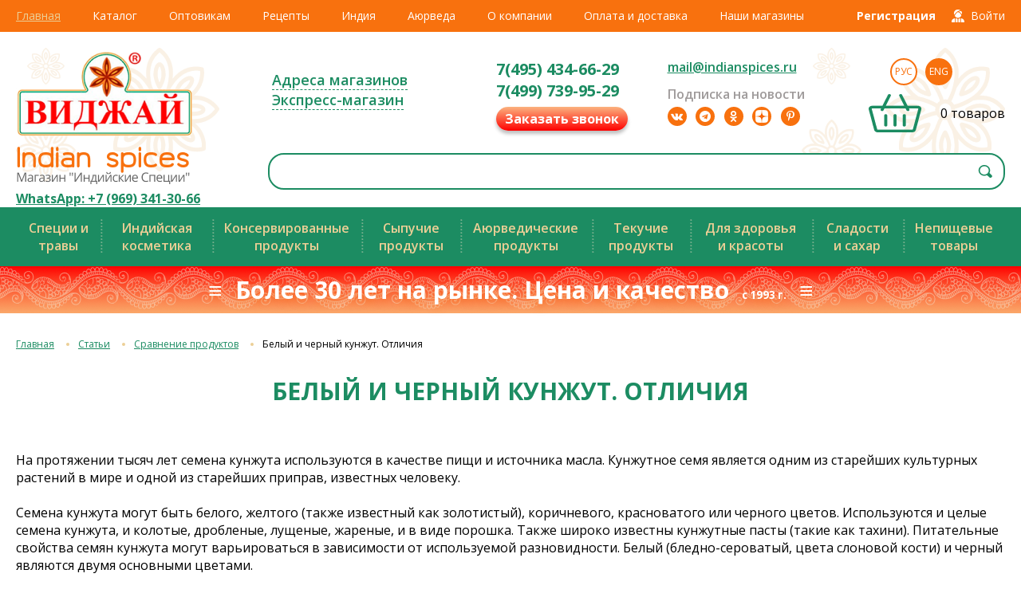

--- FILE ---
content_type: text/html; charset=utf-8
request_url: https://indianspices.ru/main/stati/item/5540-belyj-i-chernyj-kunzhut.html
body_size: 57266
content:
<!DOCTYPE html>
<html xmlns="http://www.w3.org/1999/xhtml" xml:lang="ru-ru" lang="ru-ru" >
<head>
<meta http-equiv="Content-Type" content="text/html; charset=utf-8" />
<meta name="viewport" content="width=device-width, height=device-height, initial-scale=1.0, user-scalable=no, maximum-scale=1.0">
<meta name="SKYPE_TOOLBAR" content="SKYPE_TOOLBAR_PARSER_COMPATIBLE" />
<meta name = "format-detection" content = "telephone=no" />
  <base href="https://indianspices.ru/main/stati/item/5540-belyj-i-chernyj-kunzhut.html" />
  <meta http-equiv="content-type" content="text/html; charset=utf-8" />
  <meta name="keywords" content="черный кунжут, белый кунжут" />
  <meta name="rights" content="IndianSpicesRu" />
  <meta name="title" content="Белый и черный кунжут. Отличия" />
  <meta name="author" content="turcoffee" />
  <meta property="og:url" content="https://indianspices.ru/main/stati/item/5540-belyj-i-chernyj-kunzhut.html" />
  <meta property="og:title" content="Белый и черный кунжут. Отличия - ИНДИЙСКИЕ СПЕЦИИ, магазин &quot;Виджай&quot; - специи, натуральная косметика, Чаванпраш, рис басмати. Доставка специй" />
  <meta property="og:type" content="article" />
  <meta property="og:description" content="Сравнение черного и белого кунжута" />
  <meta name="description" content="Сравнение черного и белого кунжута" />
  <meta name="generator" content="Joomla! - Open Source Content Management" />
  <title>Белый и черный кунжут. Отличия - ИНДИЙСКИЕ СПЕЦИИ, магазин &quot;Виджай&quot; - специи, натуральная косметика, Чаванпраш, рис басмати. Доставка специй</title>
  <link href="/templates/india20/favicon.ico" rel="shortcut icon" type="image/vnd.microsoft.icon" />
  <link rel="stylesheet" href="/templates/india20/css/font-awesome.min.css" type="text/css" />
  <link rel="stylesheet" href="/templates/india20/css/template20.css" type="text/css" />
  <link rel="stylesheet" href="/templates/india20/css/mobile.css" type="text/css" />
  <link rel="stylesheet" href="/media/highslide/highslide.css" type="text/css" />
  <link rel="stylesheet" href="/templates/india20/css/lg/lightgallery.css" type="text/css" />
  <link rel="stylesheet" href="/templates/india20/css/lg/custom-lightgallery.css" type="text/css" />
  <link rel="stylesheet" href="/media/mod_languages/css/template.css" type="text/css" />
  <script src="//ajax.googleapis.com/ajax/libs/jquery/1.8/jquery.min.js" type="text/javascript"></script>
  <script src="/components/com_k2/js/k2.js?v2.6.7&amp;sitepath=/" type="text/javascript"></script>
  <script src="/templates/india20/js/jquery-1.8.3.min.js" type="text/javascript"></script>
  <script src="/media/highslide/highslide-full.js" type="text/javascript"></script>
  <script src="/media/highslide/highslide-full2.js" type="text/javascript"></script>
  <script src="/media/highslide/highslide-full3.js" type="text/javascript"></script>
  <script src="/templates/india20/js/jquery.form.js" type="text/javascript"></script>
  <script src="/templates/india20/js/jquery.maskedinput.min.js" type="text/javascript"></script>
  <script src="/templates/india20/js/addtocopy.js" type="text/javascript"></script>
  <script src="/templates/india20/js/slick.min.js" type="text/javascript"></script>
  <script src="/templates/india20/js/jquery.easing.1.3.js" type="text/javascript"></script>
  <script src="/templates/india20/js/sly.min.js" type="text/javascript"></script>
  <script src="/templates/india20/js/lg/lightgallery.js" type="text/javascript"></script>
  <script src="/templates/india20/js/lg/lg-thumbnail.js" type="text/javascript"></script>
  <script src="/templates/india20/js/func.js" type="text/javascript"></script>
  <script type="text/javascript">


    <!--//

		hs1.graphicsDir = '/media/highslide/graphics/';
		hs1.align = 'center';
		hs1.transitions = ['expand', 'crossfade'];
		hs1.outlineType = 'rounded-white';
		hs1.fadeInOut = true;
		hs1.dimmingOpacity = 0.8;
		hs1.captionEval = 'this.a.title';

		hs1.addSlideshow({
			interval: 5000,
			repeat: false,
			useControls: true,
			fixedControls: 'fit',
			overlayOptions: {
				opacity: 0.75,
				position: 'bottom center',
				hideOnMouseOut: true
			}
		});

		hs1.Expander.prototype.onImageClick = function (sender) {
		   return hs1.next();
		}

		hs2.graphicsDir = '/media/highslide/graphics2/';
		hs2.align = 'center';
		hs2.transitions = ['expand', 'crossfade'];
		hs2.outlineType = 'rounded-white';
		hs2.fadeInOut = true;
		hs2.dimmingOpacity = 0.8;

		hs2.registerOverlay({
			html: '<div class="close_btn" onclick="return hs2.close(this)" title="Закрыть"></div>',
			position: 'top right',
			useOnHtml: true,
			fade: 2
		});

		hs1.Expander.prototype.onImageClick = function (sender) {
		   return hs1.next();
		}

		hs3.graphicsDir = '/media/highslide/graphics2/';
		hs3.align = 'center';
		hs3.transitions = ['expand', 'crossfade'];
		hs3.outlineType = 'rounded-white';
		hs3.fadeInOut = true;
		hs3.dimmingOpacity = 0.8;

		hs3.registerOverlay({
			html: '<div class="close_btn" onclick="return hs3.close(this)" title="Закрыть"></div>',
			position: 'top right',
			useOnHtml: true,
			fade: 2
		});

	//-->
	
  </script>

    <link rel="preconnect" href="https://fonts.googleapis.com">
    <link rel="preconnect" href="https://fonts.gstatic.com" crossorigin>
    <link href="https://fonts.googleapis.com/css2?family=Open+Sans:ital,wght@0,300;0,400;0,600;0,700;1,400&family=PT+Sans&display=swap" rel="stylesheet">
    <script async defer src="//assets.pinterest.com/js/pinit.js"></script>

    <!--
        -->
<meta name="yandex-verification" content="7c3eb6cc1d9d354a" />

<script type="text/javascript">!function(){var t=document.createElement("script");t.type="text/javascript",t.async=!0,t.src="https://vk.com/js/api/openapi.js?160",t.onload=function(){VK.Retargeting.Init("VK-RTRG-310857-9unzh"),VK.Retargeting.Hit()},document.head.appendChild(t)}();</script><noscript><img src="https://vk.com/rtrg?p=VK-RTRG-310857-9unzh" style="position:fixed; left:-999px;" alt=""/></noscript>

</head>
<body>

    <div class="popup_overlay"></div>

    <div class="toppanel">
        <div class="centerBlock">
            <div class="main_menu">
<ul class="menu">

	<li class="item-115 active deeper parent"><a href="/" >Главная</a><ul >
	<li class="item-116"><a href="/main/novosti.html" >Новости</a></li>
	<li class="item-117"><a href="/main/poisk-po-vsemu-sajtu.html" >Поиск по всему сайту</a></li>
	<li class="item-118"><a href="/main/spisok-proizvoditelej.html" >Список производителей</a></li>
	<li class="item-119"><a href="/main/nashi-retsepty.html" >Наши рецепты</a></li>
	<li class="item-160"><a href="/main/entsiklopediya-spetsij.html" >О пользе продуктов</a></li>
	<li class="item-434 current active"><a href="/main/stati.html" >Статьи</a></li>
	<li class="item-718"><a href="/main/sravnenie-spetsij.html" >Сравнение продуктов</a></li></ul></li>
	<li class="item-120 deeper parent"><a href="/katalog.html" >Каталог</a><ul >
	<li class="item-437"><a href="/katalog.html" >Каталог товаров</a></li>
	<li class="item-180"><a class="catalog_new" href="/magazin/novinki-kataloga.html" >Новинки каталога</a></li>
	<li class="item-749"><a class="catalog_exclusive" href="/magazin/exclusive.html" >Эксклюзивные товары</a></li>
	<li class="item-773"><a class="catalog_discount" href="/magazin/discount.html" >Акционные товары</a></li>
	<li class="item-164"><a class="shop_express" href="/magazin/ekspress-magazin.html" >Экспресс-магазин</a></li>
	<li class="item-784"><a class="catalog_lowprice" href="/magazin/lowprice.html" >Товары до 100 руб.</a></li>
	<li class="item-174 deeper parent"><span class="separator">Национальные кухни</span>
<ul class="kitchen">
	<li class="item-175"><a class="kitchen_ind" href="/tovary-indijskoj-kukhni.html" >Товары индийской кухни</a></li>
	<li class="item-176"><a class="kitchen_chi" href="/tovary-kitajskoj-kukhni.html" >Товары китайской кухни</a></li>
	<li class="item-177"><a class="kitchen_jap" href="/tovary-yaponskoj-kukhni.html" >Товары японской кухни</a></li>
	<li class="item-178"><a class="kitchen_tai" href="/tovary-tajskoj-kukhni.html" >Товары тайской кухни</a></li>
	<li class="item-179"><a class="kitchen_mex" href="/tovary-meksikanskoj-kukhni.html" >Товары мексиканской кухни</a></li></ul></li></ul></li>
	<li class="item-754"><a href="/opt.html" >Оптовикам</a></li>
	<li class="item-474 deeper parent"><a href="http://indianspices.ru/main/nashi-retsepty.html" >Рецепты</a><ul >
	<li class="item-477"><a href="/retsepty/bobovye.html" >Бобовые</a></li>
	<li class="item-478"><a href="/retsepty/dosaj.html" >Доса</a></li>
	<li class="item-479"><a href="/retsepty/indijskie-zakuski.html" >Индийские закуски</a></li>
	<li class="item-480"><a href="/retsepty/karri.html" >Карри</a></li>
	<li class="item-506"><a href="/retsepty/kachambery.html" >Качамберы и салаты</a></li>
	<li class="item-481"><a href="/retsepty/korejskie-salaty.html" >Корейские салаты</a></li>
	<li class="item-482"><a href="/retsepty/maslo-syr-tvorog.html" >Масло, сыр, творог</a></li>
	<li class="item-483"><a href="/retsepty/napitki.html" >Напитки</a></li>
	<li class="item-484"><a href="/retsepty/ovoshchnye-blyuda.html" >Овощные блюда</a></li>
	<li class="item-485"><a href="/retsepty/rajty.html" >Райты</a></li>
	<li class="item-486"><a href="/retsepty/ris.html" >Рис</a></li>
	<li class="item-487"><a href="/retsepty/sladosti.html" >Сладости</a></li>
	<li class="item-488"><a href="/retsepty/sousy-i-pripravy.html" >Соусы и приправы</a></li>
	<li class="item-489"><a href="/retsepty/supy.html" >Супы</a></li>
	<li class="item-490"><a href="/retsepty/sushi.html" >Суши</a></li>
	<li class="item-491"><a href="/retsepty/khleb-i-vypechka.html" >Хлеб и выпечка</a></li>
	<li class="item-492"><a href="/retsepty/chatni.html" >Чатни</a></li>
	<li class="item-771"><a href="/retsepty/myasnye-blyuda.html" >Мясные блюда</a></li></ul></li>
	<li class="item-124 deeper parent"><a href="/indiya.html" >Индия</a><ul >
	<li class="item-403"><a href="/indiya/simvoly-indii.html" >Символы Индии</a></li>
	<li class="item-402"><a href="/indiya/fotogalereya.html" >Фото из Индии</a></li>
	<li class="item-400"><a href="/indiya/2015-02-28-12-12-42.html" >Ведическая астрология</a></li>
	<li class="item-401"><a href="/indiya/muzyka-indii.html" >Об индийской музыке</a></li>
	<li class="item-449"><a href="/indiya/indijskaya-muzyka.html" >Индийская музыка</a></li>
	<li class="item-466"><a href="/indiya/indijskaya-kukhnya.html" >Индийская кухня</a></li>
	<li class="item-493"><a href="/indiya/indijskie-khramy.html" >Индийские храмы</a></li>
	<li class="item-734"><a href="/indiya/indijskie-prazdniki.html" >Индийские праздники</a></li>
	<li class="item-737"><a href="/indiya/yazyki-indii.html" >Языки Индии</a></li></ul></li>
	<li class="item-125 deeper parent"><a href="/ayurveda.html" >Аюрведа</a><ul >
	<li class="item-358"><a href="/ayurveda.html" >Раздел Аюрведы</a></li>
	<li class="item-362"><a href="/ayurveda/rekomendatsii.html" >Рекомендации</a></li>
	<li class="item-360"><a href="/ayurveda/istselenie.html" >Исцеление от болезней</a></li>
	<li class="item-361"><a href="/ayurveda/poleznye-spetsii.html" >Справочник растений</a></li>
	<li class="item-454"><a href="/ayurveda/poleznye-retsepty.html" >Полезные рецепты</a></li>
	<li class="item-782"><a href="/ayurveda/video.html" >Видео</a></li></ul></li>
	<li class="item-122 deeper parent"><a href="/o-kompanii-indianspices.html" >О компании</a><ul >
	<li class="item-163"><a href="/o-kompanii-indianspices/video.html" >Видео</a></li>
	<li class="item-162"><a href="/o-kompanii-indianspices/fotogalereya.html" >Фотогалерея</a></li>
	<li class="item-161"><a href="/o-kompanii-indianspices/nashi-dostizheniya.html" >Наши достижения</a></li>
	<li class="item-182"><a href="/o-kompanii-indianspices/nash-dizajn.html" >Наш дизайн</a></li>
	<li class="item-471"><a href="/o-kompanii-indianspices/postavshchikam.html" >Поставщикам</a></li></ul></li>
	<li class="item-121 deeper parent"><a href="/oplata-i-dostavka.html" >Оплата и доставка	</a><ul >
	<li class="item-300"><a href="/oplata-i-dostavka.html#ship_courier" >Курьером по Москве</a></li>
	<li class="item-750"><a href="/oplata-i-dostavka.html#ship_sdek" >СДЭК и Яндекс.Доставка</a></li>
	<li class="item-301"><a href="/oplata-i-dostavka.html#ship_transport" >Транспортной компанией</a></li>
	<li class="item-452"><a href="/oplata-i-dostavka.html#post" >Почтой России</a></li>
	<li class="item-756"><a href="/oplata-i-dostavka.html#req" >Реквизиты</a></li>
	<li class="item-302"><a href="/oplata-i-dostavka.html#ship_discount" >Скидки</a></li></ul></li>
	<li class="item-123 deeper parent"><a href="/kontakty.html" >Наши магазины</a><ul >
	<li class="item-209"><a href="/kontakty.html" >Розничные магазины</a></li>
	<li class="item-499"><a href="/kontakty/aktsii-i-novosti-magazinov.html" >Акции магазинов</a></li>
	<li class="item-443"><a class="blank" href="https://vk.com/indianspices_ru" >ВКонтакте</a></li>
	<li class="item-445"><a class="blank" href="https://ok.ru/indianspices" >Одноклассники</a></li>
	<li class="item-505"><a class="blank" href="https://t.me/indianspicesru" >Telegram</a></li>
	<li class="item-780"><a class="blank" href="https://rutube.ru/channel/30220434" >RuTube</a></li>
	<li class="item-472"><a class="blank" href="https://ru.pinterest.com/IndianSpicesRu/" target="_blank" >Pinterest</a></li>
	<li class="item-738"><a class="blank" href="https://www.youtube.com/user/rusindianspices" >YouTube</a></li>
	<li class="item-740 lastitem"><a href="/kontakty/vashi-otzyvy.html" >Ваши отзывы</a></li></ul></li></ul>
</div>
            <div class="logreg"><div class="mod_login">
            <a class="reg_btn" href="#register"><span>Регистрация</span></a>
        <a class="top_login_btn" href="#login"><span>Войти</span></a>
    </div>

<div class="login_popup" id="register">
    <div class="close_popup"></div>
    <div class="popup_header">
        <strong>Регистрация</strong>
                    <a href="#login" class="popup_reg_btn" title="Авторизация">Авторизация</a>
            </div>
    <div class="popup_form form">
        <form id="register_form" name="formregister" method="post" action="">
            <div class="popup_form_field">
                <label>Ваше имя<span class="asterisk">*</span></label>
                <input class="required" type="text" name="name" value="">
            </div>
            <div class="popup_form_field">
                <label>Ваш email (логин)<span class="asterisk">*</span></label>
                <input class="required" type="text" name="reg_email" value="">
            </div>
            <div class="popup_form_field">
                <label>Телефон<span class="asterisk">*</span></label>
                <input type="text" name="pphone" value="" class="required phone_number">
            </div>
            <div class="popup_form_field">
                <label>Новый пароль<span class="asterisk">*</span></label>
                <input class="required" type="password" name="newpass" value="">
            </div>
            <div class="popup_form_field">
                <label>Новый пароль ещё раз<span class="asterisk">*</span></label>
                <input class="required" type="password" name="newpass2" value="">
            </div>
            <div class="popup_form_btn">

                <a id="newuser_btn" href="https://indianspices.ru/" class="btn_login">Зарегистрироваться</a>
            </div>
        </form>
    </div>
</div>

<div class="login_popup" id="login">
    <div class="close_popup"></div>
    <div class="popup_header">
        <strong>Авторизация</strong>
        <a href="#register" class="popup_reg_btn" title="Регистрация">Регистрация</a>
    </div>
    <div class="popup_form form">
        <form action="" method="post">
            <div class="popup_form_field">
                <label>Ваш email (логин)</label>
                <input type="text" name="username" value="">
            </div>
            <div class="popup_form_field">
                <label>Пароль</label>
                <input type="password" name="password" value="">
                <p><a href="/component/users/?view=reset" class="forgot_pass">Забыли пароль?</a></p>
            </div>
            <div class="popup_form_btn">
                <input type="hidden" name="task" value="user.login" />
                <input type="hidden" name="option" value="com_users" />
                <input type="hidden" name="return" value="L21haW4vc3RhdGkvaXRlbS81NTQwLWJlbHlqLWktY2hlcm55ai1rdW56aHV0Lmh0bWw=" />
                <button type="submit" class="btn_login">Войти</button>
            </div>
            <input type="hidden" name="82bbb63f88593b6835fd4eb7f5ea7141" value="1" />        </form>
    </div>
</div>

</div>
        </div>
    </div>
    <div class="header">
        <div class="centerBlock">
            <div class="header_col">

<div class="custom_logo"  >
	<p><a href="/./" title="На главную"><img src="/images/redesign/i20_logo_vidjay.png" alt="" /></a></p>
<p><a href="/./" title="На главную"><img src="/images/redesign/i20_logo_shop.png" alt="" /></a></p>
<p style="text-align: center;"><strong><a href="whatsapp://send?phone=+79693413066">WhatsApp:&nbsp;+7&nbsp;(969)&nbsp;341-30-66</a></strong></p></div>
</div>
            <div class="header_col">
                <div class="header_top">
                    
<div class="custom_city" id="mod_select_city">
	<!--<a id="selected_city" href="#"></a>-->
	
    <div class="mod_text"><p><a href="/kontakty.html">Адреса магазинов</a></p>
<p><a href="/magazin/ekspress-magazin.html" class="shop_express">Экспресс-магазин</a></p></div>

	<div class="popup_city">
		<span>Выберите город, в котором будет принят и обработан ваш заказ:</span>
					                                    <p><a href="#1">Москва (и регионы)</a> - <em>ассортимент московского интернет-магазина для отправки по Москве и всей России.</em></p>
                						</div>
</div>

<div class="custom_phones">
			<div class="top_contacts_col"><p><a href="tel:+74954346629" class="top_phone_number">7(495) 434-66-29</a></p><p><a href="tel:+74997399529" class="top_phone_number">7(499) 739-95-29</a></p><a class="popup_callback callback_btn" title="Заказать обратный звонок" href="https://indianspices.ru/?tmpl=callback">Заказать звонок</a></div><div class="top_contacts_col"><p><a href="mailto:mail@indianspices.ru" class="top_email">mail@indianspices.ru</a></p><p class="top_social_title">Подписка на новости</p>
<div class="top_social_btns"><!--<p class="facebook"><a href="http://www.facebook.com/pages/%D0%98%D0%BD%D0%B4%D0%B8%D0%B9%D1%81%D0%BA%D0%B8%D0%B5-%D0%A1%D0%BF%D0%B5%D1%86%D0%B8%D0%B8/223882421029294" target="_blank" title="facebook" rel="noopener"><i class="fa fa-facebook" aria-hidden="true"></i></a></p>-->
<p class="vkontakte"><a href="http://vk.com/indianspices_ru" target="_blank" title="vk.com" rel="noopener"><i class="fa fa-vk" aria-hidden="true"></i></a></p>
<p class="telegram"><a href="https://t.me/indianspicesru" target="_blank" title="telegram" rel="noopener"><i class="fa fa-telegram" aria-hidden="true"></i></a></p>
<p class="odnoglazniki"><a href="https://ok.ru/indianspices" target="_blank" title="ok.ru" rel="noopener"><i class="fa fa-odnoklassniki" aria-hidden="true"></i></a></p>
<p class="zen"><a href="https://zen.yandex.ru/healthy_spices" target="_blank" title="Яндекс.Дзен" rel="noopener"></a></p>
<p class="pinterest"><a href="https://ru.pinterest.com/IndianSpicesRu/" target="_blank" title="pinterest" rel="noopener"><i class="fa fa-pinterest-p" aria-hidden="true"></i></a></p>
<!--<p class="twitter"><a href="https://twitter.com/IndianSpicesRu" target="_blank" title="twitter" rel="noopener"><i class="fa fa-twitter" aria-hidden="true"></i></a></p>
	<p class="social_more">
		<a href="#"></a>
	</p>
	<div class="social_more_popup">
		<p class="instagram"><a href="https://www.instagram.com/indianspices_russia/" target="_blank" title="instagram" rel="noopener"><i class="fa fa-instagram" aria-hidden="true"></i></a></p>
		<p class="facebook"><a href="http://www.facebook.com/pages/%D0%98%D0%BD%D0%B4%D0%B8%D0%B9%D1%81%D0%BA%D0%B8%D0%B5-%D0%A1%D0%BF%D0%B5%D1%86%D0%B8%D0%B8/223882421029294" target="_blank" title="facebook" rel="noopener"><i class="fa fa-facebook" aria-hidden="true"></i></a></p>
		<p class="guestbook"><a href="http://xbase.ru/?indians0" target="_blank" title="Гостевая книга" rel="noopener"><i class="fa fa-book" aria-hidden="true"></i></a></p> --></div></div>	</div>

                    <div class="lang_cart">
<div class="mod-languages">

	<ul class="lang-inline">
						<li class="lang-active" dir="ltr">
			<a href="/">
							Рус						</a>
			</li>
								<li class="" dir="ltr">
			<a href="/en/">
							Eng						</a>
			</li>
				</ul>

</div>

<div class="mod_cart">
	        <div class="full_cart hidden_cart">
            <p><a class="mod_cart_link cart_count" href="/cart.html" title="Посмотреть корзину"><span id="mod_cart_position"></span> товаров</a></p>
            <p class="cart_price"><span class="cart_total" id="mod_cart_price">0</span> &nbsp;руб.</p>
        </div>
        <div class="empty_cart">
            <p><span class="cart_count">0 товаров</span></p>
        </div>
    </div>

</div>
                </div>
                <div class="header_bottom">
<div id="k2ModuleBox165" class="k2SearchBlock  small_search">
	<form action="/component/k2/itemlist/search.html" method="get" autocomplete="off" class="k2SearchBlockForm">

		<input type="text" value="" name="searchword" maxlength="200" size="200" alt=" " class="inputbox" onblur="if(this.value=='') this.value='';" onfocus="if(this.value=='') this.value='';" />

        	<!--<div class="select_style">
                <span id="selectname" class="select"><i></i></span>
                <select class="styled select_categories" name="search_select">
                	<option value="0"></option>
					<option value="2" selected="selected"></option>
					<option value="35"></option>
					<option value="40"></option>
                </select>
            </div>-->

						<input type="submit" value=" " class="button" onclick="this.form.searchword.focus();" />
				
		<input class="hidden_categories" type="hidden" name="categories" value="2,35,41,43,44,45,46,172,177,62,63,64,65,66,68,69,70,71,72,74,75,76,79,80,81,82,83,84,85,87,100,101,235,114,173,174,179,180,181,182,183,184,185,186,187,188,189,190,191,192,193,194,195,212,214,215,216,217,218,219,220,231,236,240,243,244,250,263,264,247,67,73,77,78,89,90,91,92,93,94,95,96,97,98,99,102,103,104,105,106,108,111,112,113,115,116,213,221,222,223,224,225,226,227,228,229,230,234,241,246,251,252,253,254,255,256,257,258,259,260,261,262,267" />
					</form>

	</div>
</div>
            </div>
        </div>
    </div>

    <div class="subcatnav">
        <div class="centerBlock">
<ul class="menu">

	<li class="item-509 deeper parent"><span class="separator">Специи и травы </span>
<ul >
	<li class="item-518"><a href="/katalog/spetsii-i-travy.html" >Специи и травы</a></li>
	<li class="item-776"><a href="/katalog/spetsii-i-travy-amilfoods.html" >Специи и травы Amilfoods</a></li>
	<li class="item-519"><a href="/katalog/spetsii-i-travy-razves.html" >Специи и травы развесные</a></li>
	<li class="item-520"><a href="/katalog/smesi-spetsij-masaly.html" >Смеси специй (масалы)</a></li>
	<li class="item-731"><a href="/katalog/sousy/sousy-i-pripravy.html" >Соусы и приправы</a></li>
	<li class="item-778"><a href="/katalog/aromatizatory-i-dobavki.html" >Ароматизаторы и добавки</a></li></ul></li>
	<li class="item-510 deeper parent"><span class="separator">Индийская косметика</span>
<ul >
	<li class="item-521"><a href="/katalog/indijskaya-kosmetika/kosmetika-himalaya.html" >Косметика Himalaya</a></li>
	<li class="item-522"><a href="/katalog/indijskaya-kosmetika/kosmetika-vatika.html" >Косметика Dabur</a></li>
	<li class="item-735"><a href="/katalog/ayurveda/ayurveda-dlya-volos-khadi.html" >Аюрведическая коcметика Khadi</a></li>
	<li class="item-743"><a href="/katalog/ayurveda/ayurveda-kosmetika-trichup.html" >Аюрведическая коcметика Trichup</a></li>
	<li class="item-524"><a href="/katalog/ayurveda.html" >Аюрведическая косметика</a></li></ul></li>
	<li class="item-511 deeper parent"><span class="separator">Консервированные продукты</span>
<ul >
	<li class="item-528"><a href="/katalog/pikuli-i-chatni.html" >Пикули и чатни</a></li>
	<li class="item-527"><a href="/katalog/pasty-i-urbech.html" >Пасты и урбеч</a></li>
	<li class="item-529"><a href="/katalog/sousy.html" >Соусы</a></li>
	<li class="item-525"><a href="/katalog/konservy.html" >Консервированные овощи и фрукты</a></li>
	<li class="item-526"><a href="/katalog/blyuda-bystrogo-prigotovleniya.html" >Блюда быстрого приготовления</a></li>
	<li class="item-530"><a href="/katalog/produkty-dlya-sushi.html" >Продукты для суши</a></li>
	<li class="item-730"><a href="/katalog/sukhie-produkty.html" >Сушеные и сухие продукты</a></li>
	<li class="item-739"><a href="/katalog/zamorozka-i-svezhie-produkty.html" >Замороженные продукты</a></li>
	<li class="item-770"><a href="/katalog/veganskie-produkty.html" >Веганские продукты</a></li></ul></li>
	<li class="item-512 deeper parent"><span class="separator">Сыпучие продукты</span>
<ul >
	<li class="item-535"><a href="/katalog/ris.html" >Рис</a></li>
	<li class="item-531"><a href="/katalog/bobovye.html" >Бобовые</a></li>
	<li class="item-538"><a href="/katalog/indijskie-zakuski.html" >Индийские закуски</a></li>
	<li class="item-534"><a href="/katalog/muka-testo-papad.html" >Мука</a></li>
	<li class="item-533"><a href="/katalog/lapsha-i-vermishel.html" >Лапша и вермишель</a></li>
	<li class="item-532"><a href="/katalog/zerno-semena-orekhi.html" >Зерно, семена, орехи</a></li>
	<li class="item-536"><a href="/katalog/kofe.html" >Кофе и какао</a></li>
	<li class="item-537"><a href="/katalog/vsechai.html" >Чай</a></li></ul></li>
	<li class="item-513 deeper parent"><span class="separator">Аюрведические продукты</span>
<ul >
	<li class="item-539"><a href="/katalog/chavanprash-i-tripkhala.html" >Чаванпраш и трипхала</a></li>
	<li class="item-540"><a href="/katalog/ayurveda/ayurvedicheskie-poroshki.html" >Аюрведические порошки</a></li>
	<li class="item-541"><a href="/katalog/ayurveda/ayurvedicheskie-masla.html" >Аюрведические масла</a></li>
	<li class="item-543"><a href="/katalog/masla/masla-lechebnye.html" >Лечебные масла</a></li>
	<li class="item-542"><a href="/katalog/ayurveda/ayurvedicheskie-krema.html" >Аюрведические кремы</a></li>
	<li class="item-747"><a href="/katalog/ayurveda/ayurveda-dlya-polosti-rta.html" >Аюрведа - для Полости рта</a></li>
	<li class="item-545"><a href="/katalog/ayurveda.html" >Аюрведическая косметика</a></li>
	<li class="item-748"><a href="/katalog/balzamy-i-bady.html" >Аюрведические средства</a></li>
	<li class="item-544"><a href="/katalog/spetsii-i-travy.html" >Специи и травы</a></li></ul></li>
	<li class="item-514 deeper parent"><span class="separator">Текучие продукты</span>
<ul >
	<li class="item-546"><a href="/katalog/masla.html" >Масла</a></li>
	<li class="item-547"><a href="/katalog/sladosti-i-sakhar/siropy.html" >Сиропы</a></li>
	<li class="item-548"><a href="/katalog/balzamy-i-bady.html" >Бальзамы</a></li>
	<li class="item-549"><a href="/katalog/uksusy.html" >Уксусы</a></li>
	<li class="item-550"><a href="/katalog/napitki.html" >Напитки</a></li>
	<li class="item-732"><a href="/katalog/sousy/sousy-soevye.html" >Соевые соусы</a></li>
	<li class="item-733"><a href="/katalog/sousy/sousy-rybnye-i-ustrichnye.html" >Рыбные соусы</a></li>
	<li class="item-552"><a href="/katalog/kofe.html" >Кофе и какао</a></li>
	<li class="item-553"><a href="/katalog/vsechai.html" >Чай</a></li></ul></li>
	<li class="item-515 deeper parent"><span class="separator">Для здоровья и красоты</span>
<ul >
	<li class="item-554"><a href="/katalog/ayurveda/ayurveda-dlya-volos.html" >Для волос</a></li>
	<li class="item-555"><a href="/katalog/ayurveda/ayurveda-dlya-litsa.html" >Для лица</a></li>
	<li class="item-556"><a href="/katalog/ayurveda/ayurveda-dlya-volos-kraski.html" >Аюрведические краски</a></li>
	<li class="item-557"><a href="/katalog/ayurveda/ayurvedicheskie-krema.html" >Аюрведические кремы</a></li>
	<li class="item-558"><a href="/katalog/masla/masla-lechebnye.html" >Лечебные масла</a></li>
	<li class="item-559"><a href="/katalog/indijskaya-kosmetika.html" >Индийская косметика</a></li>
	<li class="item-560"><a href="/katalog/ayurveda/ayurveda-gigiena.html" >Гигиена</a></li>
	<li class="item-561"><a href="/katalog/balzamy-i-bady.html" >Аюрведические средства</a></li></ul></li>
	<li class="item-517 deeper parent"><span class="separator">Сладости и сахар</span>
<ul >
	<li class="item-566"><a href="/katalog/sladosti-i-sakhar/indijskie-sladosti.html" >Индийские сладости</a></li>
	<li class="item-567"><a href="/katalog/sladosti-i-sakhar/rakhat-lukum.html" >Рахат-лукум</a></li>
	<li class="item-568"><a href="/katalog/sladosti-i-sakhar/khalva.html" >Халва</a></li>
	<li class="item-569"><a href="/katalog/sladosti-i-sakhar/sladosti.html" >Сладости</a></li>
	<li class="item-570"><a href="/katalog/sladosti-i-sakhar/siropy.html" >Сиропы</a></li>
	<li class="item-571"><a href="/katalog/sladosti-i-sakhar/sakhar.html" >Сахар</a></li></ul></li>
	<li class="item-516 deeper parent"><span class="separator">Непищевые товары</span>
<ul >
	<li class="item-562"><a href="/katalog/blagovoniya.html" >Благовония</a></li>
	<li class="item-551"><a href="/katalog/voda-tsvetochnaya.html" >Цветочная вода</a></li>
	<li class="item-563"><a href="/katalog/knigi.html" >Книги</a></li>
	<li class="item-564"><a href="/katalog/ayurveda.html" >Аюрведическая косметика</a></li>
	<li class="item-565 lastitem"><a href="/katalog/indijskaya-kosmetika.html" >Индийская косметика</a></li></ul></li></ul>
</div>
    </div>

    <div class="pricequality">
        <div class="centerBlock">

<div class="custom"  >
	<p>≡&nbsp; Более 30 лет на рынке. Цена и качество&nbsp; <span style="font-size: 10pt;">с 1993 г.</span>&nbsp; ≡<span id="ctrlcopy"></span></p></div>
</div>
    </div>

                        
        <div class="content">
                            <div class="before">
<div class="breadcrumbs">
<a href="/" class="pathway">Главная</a> <img src="/media/system/images/arrow.png" alt=""  /> <a href="/main/stati.html" class="pathway">Статьи</a> <img src="/media/system/images/arrow.png" alt=""  /> <a href="/main/sravnenie-spetsij.html" class="pathway">Сравнение продуктов</a> <img src="/media/system/images/arrow.png" alt=""  /> <span>Белый и черный кунжут. Отличия</span></div>
</div>
                        <div class="centerBlock">
                                
<div class="page_wrapper">

    <div class="content_wrapper">

        <h1>Белый и черный кунжут. Отличия</h1>
        <div class="statia textblock"><p><span>На протяжении тысяч лет семена кунжута используются в качестве пищи и источника масла. Кунжутное семя является одним из старейших культурных растений в мире и одной из старейших приправ, известных человеку.</span></p>
<p><span>Семена кунжута могут быть белого, желтого (также известный как золотистый), коричневого, красноватого или черного цветов. Используются и целые семена кунжута, и колотые, дробленые, лущеные, жареные, и в виде порошка. Также широко известны кунжутные пасты (такие как тахини). Питательные свойства семян кунжута могут варьироваться в зависимости от используемой разновидности.&nbsp;<span>Белый (бледно-сероватый, цвета слоновой кости) и черный являются двумя основными цветами.&nbsp;</span></span></p>
<p><span>Сравним некоторые параметры <a href="#" hreflang="178" target="_blank">черных</a> и <a href="#" hreflang="1516" target="_blank">белых</a> семян кунжута.</span></p>
<table style="border-collapse: separate; border: 1px solid#993300; padding: 3px;">
<tbody>
<tr style="text-align: center; font-weight: bold; font-size: 1.15em; font-family: arial;">
<td style="border-bottom: 1px solid #FF9900; border-right: 1px solid #993300; padding: 3px; width: 45%;"><span>Семена черного кунжута</span></td>
<td style="border-bottom: 1px solid #FF9900; padding: 3px; width: 45%;"><span>Семена белого кунжута</span></td>
</tr>
<tr>
<td style="border-bottom: 1px solid #FF9900; padding: 3px; text-align: center; font-family: georgia; font-weight: bold; font-size: 1.1em;" colspan="2"><span>Производители</span></td>
</tr>
<tr>
<td style="border-bottom: 1px solid #993300; border-right: 1px solid #993300; padding: 5px;"><span>Черные семена кунжута производятся в основном в Китае и Таиланде.</span></td>
<td style="border-bottom: 1px solid #993300; padding: 4px;"><span>Мексика, Гватемала, Сальвадор являются одними из ведущих производителей белых семян кунжута.</span></td>
</tr>
<tr>
<td style="border-bottom: 1px solid #FF9900; padding: 3px; text-align: center; font-family: georgia; font-weight: bold; font-size: 1.1em;" colspan="2"><span>Потребители</span></td>
</tr>
<tr>
<td style="border-bottom: 1px solid #993300; border-right: 1px solid #993300; padding: 5px;"><span>Черные семена более популярны в Японии, Китая и других странах Юго-Восточной Азии.</span></td>
<td style="border-bottom: 1px solid #993300; padding: 4px;"><span>Более светлые семена кунжута используются на Западе и на Ближнем Востоке.</span></td>
</tr>
<tr>
<td style="border-bottom: 1px solid #FF9900; padding: 3px; text-align: center; font-family: georgia; font-weight: bold; font-size: 1.1em;" colspan="2"><span>Основное различие</span></td>
</tr>
<tr>
<td style="border-bottom: 1px solid #993300; border-right: 1px solid #993300; padding: 5px;"><span>Черные семена кунжута - нешелушеные. И если удалить шелуху, то мы увидим, что сами ядра тоже черного цвета.</span></td>
<td style="border-bottom: 1px solid #993300; padding: 4px;"><span>Белые семена кунжута - шелушеные. Лущеные семена - белые. Встречаются и коричневые семена кунжута, но под оболочкой они тоже белые.</span></td>
</tr>
<tr>
<td style="border-bottom: 1px solid #FF9900; padding: 3px; text-align: center; font-family: georgia; font-weight: bold; font-size: 1.1em;" colspan="2"><span>Вкус и использование</span></td>
</tr>
<tr>
<td style="border-bottom: 1px solid #993300; border-right: 1px solid #993300; padding: 5px;"><span>Черный кунжут слегка горький, но из него получается масло лучшего качества. Семена черного кунжута используют при приготовлении некоторых видов риса, овощей и салатов. И черные, и белые кунжутные семена используются в тофу, сладостях, десертах, салатах, приправах, соусах, пирогах и маринадах. Особо черный кунжут используется для маринования овощей, которые имеют сильный аромат.</span></td>
<td style="border-bottom: 1px solid #993300; padding: 4px;"><span>Белые кунжутные семена имеют богатый ореховый вкус, их обычно используют в сладких рецептах, таких, как торты, хлеб, булочки, батончики. Белый кунжут лучше подходит для изящной выпечки.</span></td>
</tr>
<tr>
<td style="border-bottom: 1px solid #FF9900; padding: 3px; text-align: center; font-family: georgia; font-weight: bold; font-size: 1.1em;" colspan="2"><span>Аромат</span></td>
</tr>
<tr>
<td style="border-bottom: 1px solid #993300; border-right: 1px solid #993300; padding: 5px;"><span>Семена черного кунжута имеют более сильный аромат.</span></td>
<td style="border-bottom: 1px solid #993300; padding: 4px;"><span>Белые семена имеют не такой выраженный, более мягкий аромат.</span></td>
</tr>
<tr>
<td style="border-bottom: 1px solid #FF9900; padding: 3px; text-align: center; font-family: georgia; font-weight: bold; font-size: 1.1em;" colspan="2"><span>Биохимические свойства</span></td>
</tr>
<tr>
<td style="border-bottom: 1px solid #993300; border-right: 1px solid #993300; padding: 5px;">
<ul style="padding-left: 25px;">
<li><span>• Содержание углерода и углеводов в черных семенах выше, чем в белом.</span></li>
<li><span>• Содержание витаминов А и B выше в черном кунжуте.</span></li>
<li><span>• И черный и белый кунжут содержат незаменимые аминокислоты, за исключением лизина.</span></li>
<li><span>• Черный кунжут содержит примерно 20,82% белка и 48,40% жира.</span></li>
</ul>
</td>
<td style="border-bottom: 1px solid #993300; padding: 4px;">
<ul style="padding-left: 25px;">
<li><span>• Содержание белков, жиров и воды в семенах белого кунжута выше, чем в семенах черного.</span></li>
<li><span>• Содержание витаминов Е, К и С выше в белых семенах.</span></li>
<li><span>• Белый кунжут содержат примерно 22,20% белка и 52,61% жира.</span></li>
</ul>
</td>
</tr>
<tr>
<td style="border-bottom: 1px solid #FF9900; padding: 3px; text-align: center; font-family: georgia; font-weight: bold; font-size: 1.1em;" colspan="2"><span>Питательная ценность</span></td>
</tr>
<tr>
<td style="border-bottom: 1px solid #993300; border-right: 1px solid #993300; padding: 5px;">
<ul style="padding-left: 25px;">
<li><span>• Семена черного кунжута содержат более высокий уровень антиоксидантов, чем семена коричневого или белого.</span></li>
<li><span>• В черных семенах особенно высок уровень лигнанов и фитостеролов.</span></li>
</ul>
</td>
<td style="border-bottom: 1px solid #993300; padding: 4px;">
<ul style="padding-left: 25px;">
<li><span>• Фитостерины, присутствующие в семенах обоих видов кунжута ингибируют образование холестерина и помогают снизить уровень холестерина в крови.</span></li>
<li><span>• Все виды кунжута богаты такими антиоксидантами как сезаминол, сезамолинол и сезамолин.</span></li>
</ul>
</td>
</tr>
<tr>
<td style="border-bottom: 1px solid #FF9900; padding: 3px; text-align: center; font-family: georgia; font-weight: bold; font-size: 1.1em;" colspan="2"><span>Лечебные свойства</span></td>
</tr>
<tr>
<td style="border-bottom: 1px solid #993300; border-right: 1px solid #993300; padding: 5px;">
<ul style="padding-left: 25px;">
<li><span>• Черные семена кунжута особенно богаты железом, так что страдающие анемией и слабостью могут включать их в свой рацион.</span></li>
<li><span>• Согласно традиционной китайской медицине, существует связь между печенью и глазами. Печень поддерживает функционирование глаз путем подачи крови. Считается, что черные семена кунжута могут улучшить эту функцию.</span></li>
<li><span>• Согласно китайской и аюрведической медицине, употребление в пищу черных семян кунжута может задержать или даже обратить вспять некоторые связанные со старением симптомы, такие как седые волосы, нечеткое зрение и звон в ушах.</span></li>
</ul>
</td>
<td style="border-bottom: 1px solid #993300; padding: 4px;"><span>Все виды семян кунжута нейтрализует воздействие свободных радикалов на клетки и подавляют образование свободных радикалов. Таким образом, они снижают риск развития хронических заболеваний.</span></td>
</tr>
</tbody>
</table>
<p><span>Оболочка семян кунжута содержит кальций и другие минералы. Когда она удалена, около 90% кальция и других полезных минералов, теряются. Поэтому лучше использовать нешелушеные семена. Оба вида семян содержат антиоксиданты, витамины (В1, селен), клетчатку и минералы (медь, марганец, кальций, фосфор, магний, железо, цинк, молибден), и могут употребляться людьми с аллергией на молоко в качестве альтернативного источника кальция. Хотя <a href="#" hreflang="178" target="_blank">черные семена</a> богаче важными питательными веществами и обладают большими лечебными свойствами, <a href="#" hreflang="1516" target="_blank">белые семена</a> также весьма питательны. Вкусовые различия у них не так велики, поэтому белые и черные семена кунжута могут быть использованы вместе, чтобы повысить питательную ценность блюда.</span></p></div>
        
                    <div class="clr"></div>
            <div class="socbtns">
                <link rel="stylesheet" href="https://indianspices.ru/media/social/social-likes_birman.css">
                <script src="https://cdn.jsdelivr.net/npm/social-likes/dist/social-likes.min.js"></script>
                <span>Поделиться: </span>
                <div class="social-likes" data-counters="no" data-url="https://indianspices.ru//main/sravnenie-spetsij/item/5540-belyj-i-chernyj-kunzhut.html" data-title="Белый и черный кунжут. Отличия">
                    <div class="vkontakte" title="Поделиться ссылкой во Вконтакте">Вконтакте</div>
                    <div class="facebook" title="Поделиться ссылкой на Фейсбуке">Facebook</div>
                    <div class="odnoklassniki" title="Поделиться ссылкой в Одноклассниках">Одноклассники</div>
                    <div class="twitter" title="Поделиться ссылкой в Твиттере">Twitter</div>
                    <!--<div class="plusone" title="Поделиться ссылкой в Гугл-плюсе">Google+</div>-->
                                        <div class="pinterest" title="Поделиться картинкой на Пинтересте" data-media="/main/sravnenie-spetsij/item/5540-belyj-i-chernyj-kunzhut.html">Pinterest</div>
                </div>
            </div>
            </div>
</div>
            </div>
            <div class="after"><div class="centerBlock"></div></div>
        </div>

    
    

    <div class="footer">
        <div class="centerBlock">
            <div class="bottom_menu">
<ul class="menu">

	<li class="item-183 deeper parent"><a href="http://indianspices.ru/" >Главная</a><ul >
	<li class="item-189"><a href="/main/novosti.html" >Новости</a></li>
	<li class="item-190"><a href="/main/poisk-po-vsemu-sajtu.html" >Поиск по всему сайту</a></li>
	<li class="item-191"><a href="/main/spisok-proizvoditelej.html" >Список производителей</a></li>
	<li class="item-192"><a href="/main/nashi-retsepty.html" >Наши рецепты</a></li>
	<li class="item-193"><a href="/main/entsiklopediya-spetsij.html" >О пользе продуктов</a></li>
	<li class="item-456"><a href="http://indianspices.ru/main/stati.html" >Статьи</a></li></ul></li>
	<li class="item-184 deeper parent"><a href="/katalog.html" >Каталог</a><ul >
	<li class="item-194"><a class="catalog_new" href="/magazin/novinki-kataloga.html" >Новые поступления</a></li>
	<li class="item-753"><a class="catalog_exclusive" href="/magazin/exclusive.html" >Эксклюзивные товары</a></li>
	<li class="item-195"><a class="shop_express" href="/magazin/ekspress-magazin.html" >Экспресс-магазин</a></li></ul></li>
	<li class="item-185 deeper parent"><a href="/oplata-i-dostavka.html" >Оплата и Доставка</a><ul >
	<li class="item-306"><a href="/oplata-i-dostavka.html#ship_courier" >Курьером</a></li>
	<li class="item-307"><a href="/oplata-i-dostavka.html#ship_transport" >Транспортной компанией</a></li>
	<li class="item-752"><a href="/oplata-i-dostavka.html#ship_sdek" >СДЭК и Boxberry</a></li>
	<li class="item-455"><a href="http://indianspices.ru/oplata-i-dostavka.html#post" >Почтой России</a></li>
	<li class="item-308"><a href="/oplata-i-dostavka.html#ship_discount" >Скидки</a></li></ul></li>
	<li class="item-186 deeper parent"><a href="/o-kompanii-indianspices.html" >О компании</a><ul >
	<li class="item-196"><a href="/o-kompanii-indianspices/fotogalereya.html" >Фото</a></li>
	<li class="item-197"><a href="/o-kompanii-indianspices/video.html" >Видео</a></li>
	<li class="item-198"><a href="/o-kompanii-indianspices/nashi-dostizheniya.html" >Наши достижения</a></li>
	<li class="item-199"><a href="/o-kompanii-indianspices/nash-dizajn.html" >Наш дизайн</a></li>
	<li class="item-470"><a href="/2014-09-04-06-48-42/2017-11-02-09-02-12.html" >Поставщикам</a></li>
	<li class="item-755"><a href="https://indianspices.ru/o-kompanii-indianspices/opt.html" >Оптовикам</a></li></ul></li>
	<li class="item-188 deeper parent"><a href="/indiya.html" >Индия</a><ul >
	<li class="item-207"><a href="/indiya/fotogalereya.html" >Фото из Индии</a></li>
	<li class="item-208"><a href="/indiya/simvoly-indii.html" >Символы индии</a></li>
	<li class="item-468"><a href="/2014-09-04-06-53-46/indijskaya-kukhnya.html" >Индийская кухня</a></li>
	<li class="item-206"><a href="/indiya/muzyka-indii.html" >Об индийской музыке</a></li>
	<li class="item-450"><a href="/2014-09-04-06-53-46/indijskaya-muzyka.html" >Индийская музыка</a></li>
	<li class="item-204"><a href="/indiya/indijskie-prazdniki.html" >Индийские праздники</a></li>
	<li class="item-205"><a href="/indiya/2015-02-28-12-12-42.html" >Ведическая астрология</a></li></ul></li>
	<li class="item-187 deeper parent"><a href="/kontakty.html" >Контакты</a><ul >
	<li class="item-200"><a href="/kontakty.html" >Розничные контакты</a></li>
	<li class="item-202"><a href="http://vk.com/indianspices_ru" target="_blank" >VKontakte</a></li>
	<li class="item-439"><a href="https://ok.ru/group/53142436315211" >Одноклассники</a></li>
	<li class="item-504 lastitem"><a href="https://t.me/indianspicesru" target="_blank" >Telegram</a></li></ul></li></ul>
<div class="clr"></div></div>
            <div class="bottom_text">

<div class="custom_ftext"  >
	<p><img src="/images/banners/qr-code3.png" alt="QR-код indianspices.ru" style="width: 92px;" /></p>
<div>
<p>Если Вы будете использовать какой-либо материал с нашего сайта, поставьте, пожалуйста, <a href="/o-kompanii-indianspices/nash-dizajn.html" style="color: #ffffff;">ссылку на нас</a></p>
<p>Дизайн и разработка сайта&nbsp; www.indianspices.ru</p>
<p>Copyright ©&nbsp; 1993-2025 Indian Spices</p>
</div></div>


<div class="custom_phones">
			<div class="top_contacts_col"><p><a href="tel:+74954346629" class="top_phone_number">7(495) 434-66-29</a></p><p><a href="tel:+74997399529" class="top_phone_number">7(499) 739-95-29</a></p><a class="popup_callback callback_btn" title="Заказать обратный звонок" href="https://indianspices.ru/?tmpl=callback">Заказать звонок</a></div><div class="top_contacts_col"><p><a href="mailto:mail@indianspices.ru" class="top_email">mail@indianspices.ru</a></p><p class="top_social_title">Подписка на новости</p>
<div class="top_social_btns"><!--<p class="facebook"><a href="http://www.facebook.com/pages/%D0%98%D0%BD%D0%B4%D0%B8%D0%B9%D1%81%D0%BA%D0%B8%D0%B5-%D0%A1%D0%BF%D0%B5%D1%86%D0%B8%D0%B8/223882421029294" target="_blank" title="facebook" rel="noopener"><i class="fa fa-facebook" aria-hidden="true"></i></a></p>-->
<p class="vkontakte"><a href="http://vk.com/indianspices_ru" target="_blank" title="vk.com" rel="noopener"><i class="fa fa-vk" aria-hidden="true"></i></a></p>
<p class="telegram"><a href="https://t.me/indianspicesru" target="_blank" title="telegram" rel="noopener"><i class="fa fa-telegram" aria-hidden="true"></i></a></p>
<p class="odnoglazniki"><a href="https://ok.ru/indianspices" target="_blank" title="ok.ru" rel="noopener"><i class="fa fa-odnoklassniki" aria-hidden="true"></i></a></p>
<p class="zen"><a href="https://zen.yandex.ru/healthy_spices" target="_blank" title="Яндекс.Дзен" rel="noopener"></a></p>
<p class="pinterest"><a href="https://ru.pinterest.com/IndianSpicesRu/" target="_blank" title="pinterest" rel="noopener"><i class="fa fa-pinterest-p" aria-hidden="true"></i></a></p>
<!--<p class="twitter"><a href="https://twitter.com/IndianSpicesRu" target="_blank" title="twitter" rel="noopener"><i class="fa fa-twitter" aria-hidden="true"></i></a></p>
	<p class="social_more">
		<a href="#"></a>
	</p>
	<div class="social_more_popup">
		<p class="instagram"><a href="https://www.instagram.com/indianspices_russia/" target="_blank" title="instagram" rel="noopener"><i class="fa fa-instagram" aria-hidden="true"></i></a></p>
		<p class="facebook"><a href="http://www.facebook.com/pages/%D0%98%D0%BD%D0%B4%D0%B8%D0%B9%D1%81%D0%BA%D0%B8%D0%B5-%D0%A1%D0%BF%D0%B5%D1%86%D0%B8%D0%B8/223882421029294" target="_blank" title="facebook" rel="noopener"><i class="fa fa-facebook" aria-hidden="true"></i></a></p>
		<p class="guestbook"><a href="http://xbase.ru/?indians0" target="_blank" title="Гостевая книга" rel="noopener"><i class="fa fa-book" aria-hidden="true"></i></a></p> --></div></div>	</div>
<div class="clr"></div></div>
            
<div id="k2ModuleBox132" class="k2CustomCodeBlock  counter">
	<!-- Yandex.Metrika informer --> <a href="https://metrika.yandex.ru/stat/?id=36643680&amp;from=informer" target="_blank" rel="nofollow"><img src="https://informer.yandex.ru/informer/36643680/1_0_FFA020FF_FF8000FF_0_pageviews" style="width:80px; height:15px; border:0;" alt="Яндекс.Метрика" title="Яндекс.Метрика: данные за сегодня (просмотры)" class="ym-advanced-informer" data-cid="36643680" data-lang="ru" /></a> <!-- /Yandex.Metrika informer --> <!-- Yandex.Metrika counter --> <script type="text/javascript" > (function(m,e,t,r,i,k,a){m[i]=m[i]||function(){(m[i].a=m[i].a||[]).push(arguments)}; m[i].l=1*new Date();k=e.createElement(t),a=e.getElementsByTagName(t)[0],k.async=1,k.src=r,a.parentNode.insertBefore(k,a)}) (window, document, "script", "https://mc.yandex.ru/metrika/tag.js", "ym"); ym(36643680, "init", { clickmap:true, trackLinks:true, accurateTrackBounce:true, webvisor:true }); </script> <noscript><div><img src="https://mc.yandex.ru/watch/36643680" style="position:absolute; left:-9999px;" alt="" /></div></noscript> <!-- /Yandex.Metrika counter -->

<script type="text/javascript">!function(){var t=document.createElement("script");t.type="text/javascript",t.async=!0,t.src="https://vk.com/js/api/openapi.js?160",t.onload=function(){VK.Retargeting.Init("VK-RTRG-309902-58bxu"),VK.Retargeting.Hit()},document.head.appendChild(t)}();</script><noscript><img src="https://vk.com/rtrg?p=VK-RTRG-309902-58bxu" style="position:fixed; left:-999px;" alt=""/></noscript></div>

        </div>
    </div>

    <div id="back-top"><div class="centerBlock"><a href="#top" title="Наверх"></a></div></div>
<script type="text/javascript">select_city_popup();</script></body>
</html>

--- FILE ---
content_type: text/css
request_url: https://indianspices.ru/templates/india20/css/lg/custom-lightgallery.css
body_size: 1333
content:
.lg-backdrop{background-color:rgba(0,0,0,0.8);z-index:2040}.lg-outer{z-index:2050}.lg-actions .lg-prev{left:9%;background:url("../images/prev-light-gallery.png");background-size:cover}.lg-actions .lg-prev:after,.lg-actions .lg-next:before{content:''}.lg-actions .lg-next{right:9%;background:url("../images/next-light-gallery.png");background-size:cover}.lg-actions .lg-next,.lg-actions .lg-prev{background-color:transparent;width:35px;height:67px}.lg-outer .lg{position:absolute;top:50%;left:50%;transform:translate(-50%,-50%)}.lg-outer .lg-thumb-outer{background-color:transparent;background:linear-gradient(to top,rgba(0,0,0,0.9),rgba(0,0,0,0),rgba(0,0,0,0));height:170px !important;padding:40px}.lg-outer .lg-thumb-item{border-radius:0;border:2px solid transparent}.lg-outer .lg-thumb-item.active,.lg-outer .lg-thumb-item:hover{border-color:#fff}.lg-outer .lg-thumb{margin:auto !important}.lg-outer .lg-toogle-thumb{display:none}.lg-toolbar.group{background-color:transparent;opacity:1 !important}.lg-toolbar.group *{display:none}.lg-toolbar.group #lg-counter{display:none}.lg-toolbar .lg-close{position:absolute;top:7%;right:7%;display:block !important;background:url("../images/close-icon-gallery.png")no-repeat center;background-size:24px;opacity:.8}.lg-toolbar .lg-close:hover{opacity:1}.lg-toolbar .lg-close:after{content:''}

--- FILE ---
content_type: application/javascript
request_url: https://indianspices.ru/templates/india20/js/lg/lg-thumbnail.js
body_size: 7289
content:
!function(t,e){"function"==typeof define&&define.amd?define([],function(){return e()}):"object"==typeof exports?module.exports=e():e()}(0,function(){!function(l,n,t,e){"use strict";var i={thumbnail:!0,animateThumb:!0,currentPagerPosition:"middle",thumbWidth:100,thumbContHeight:100,thumbMargin:5,exThumbImage:!1,showThumbByDefault:!0,toogleThumb:!0,pullCaptionUp:!0,enableThumbDrag:!0,enableThumbSwipe:!0,swipeThreshold:50,loadYoutubeThumbnail:!0,youtubeThumbSize:1,loadVimeoThumbnail:!0,vimeoThumbSize:"thumbnail_small",loadDailymotionThumbnail:!0},o=function(t){return this.core=l(t).data("lightGallery"),this.core.s=l.extend({},i,this.core.s),this.$el=l(t),this.$thumbOuter=null,this.thumbOuterWidth=0,this.thumbTotalWidth=this.core.$items.length*(this.core.s.thumbWidth+this.core.s.thumbMargin),this.thumbIndex=this.core.index,this.left=0,this.init(),this};o.prototype.init=function(){var t=this;this.core.s.thumbnail&&1<this.core.$items.length&&(this.core.s.showThumbByDefault&&setTimeout(function(){t.core.$outer.addClass("lg-thumb-open")},700),this.core.s.pullCaptionUp&&this.core.$outer.addClass("lg-pull-caption-up"),this.build(),this.core.s.animateThumb?(this.core.s.enableThumbDrag&&!this.core.isTouch&&this.core.doCss()&&this.enableThumbDrag(),this.core.s.enableThumbSwipe&&this.core.isTouch&&this.core.doCss()&&this.enableThumbSwipe(),this.thumbClickable=!1):this.thumbClickable=!0,this.toogle(),this.thumbkeyPress())},o.prototype.build=function(){var t,s=this,r="",a="";switch(this.core.s.vimeoThumbSize){case"thumbnail_large":a="640";break;case"thumbnail_medium":a="200x150";break;case"thumbnail_small":a="100x75"}function e(t,e,i){var o,h=s.core.isVideo(t,i)||{},u="";h.youtube||h.vimeo||h.dailymotion?h.youtube?o=s.core.s.loadYoutubeThumbnail?"//img.youtube.com/vi/"+h.youtube[1]+"/"+s.core.s.youtubeThumbSize+".jpg":e:h.vimeo?s.core.s.loadVimeoThumbnail?(o="//i.vimeocdn.com/video/error_"+a+".jpg",u=h.vimeo[1]):o=e:h.dailymotion&&(o=s.core.s.loadDailymotionThumbnail?"//www.dailymotion.com/thumbnail/video/"+h.dailymotion[1]:e):o=e,r+='<div data-vimeo-id="'+u+'" class="lg-thumb-item" style="width:'+s.core.s.thumbWidth+"px; margin-right: "+s.core.s.thumbMargin+'px"><img src="'+o+'" /></div>',u=""}if(s.core.$outer.addClass("lg-has-thumb"),s.core.$outer.find(".lg").append('<div class="lg-thumb-outer"><div class="lg-thumb group"></div></div>'),s.$thumbOuter=s.core.$outer.find(".lg-thumb-outer"),s.thumbOuterWidth=s.$thumbOuter.width(),s.core.s.animateThumb&&s.core.$outer.find(".lg-thumb").css({width:s.thumbTotalWidth+"px",position:"relative"}),this.core.s.animateThumb&&s.$thumbOuter.css("height",s.core.s.thumbContHeight+"px"),s.core.s.dynamic)for(var i=0;i<s.core.s.dynamicEl.length;i++)e(s.core.s.dynamicEl[i].src,s.core.s.dynamicEl[i].thumb,i);else s.core.$items.each(function(t){s.core.s.exThumbImage?e(l(this).attr("href")||l(this).attr("data-src"),l(this).attr(s.core.s.exThumbImage),t):e(l(this).attr("href")||l(this).attr("data-src"),l(this).find("img").attr("src"),t)});s.core.$outer.find(".lg-thumb").html(r),(t=s.core.$outer.find(".lg-thumb-item")).each(function(){var e=l(this),t=e.attr("data-vimeo-id");t&&l.getJSON("//www.vimeo.com/api/v2/video/"+t+".json?callback=?",{format:"json"},function(t){e.find("img").attr("src",t[0][s.core.s.vimeoThumbSize])})}),t.eq(s.core.index).addClass("active"),s.core.$el.on("onBeforeSlide.lg.tm",function(){t.removeClass("active"),t.eq(s.core.index).addClass("active")}),t.on("click.lg touchend.lg",function(){var t=l(this);setTimeout(function(){(s.thumbClickable&&!s.core.lgBusy||!s.core.doCss())&&(s.core.index=t.index(),s.core.slide(s.core.index,!1,!0))},50)}),s.core.$el.on("onBeforeSlide.lg.tm",function(){s.animateThumb(s.core.index)}),l(n).on("resize.lg.thumb orientationchange.lg.thumb",function(){setTimeout(function(){s.animateThumb(s.core.index),s.thumbOuterWidth=s.$thumbOuter.width()},200)})},o.prototype.setTranslate=function(t){this.core.$outer.find(".lg-thumb").css({transform:"translate3d(-"+t+"px, 0px, 0px)"})},o.prototype.animateThumb=function(t){var e=this.core.$outer.find(".lg-thumb");if(this.core.s.animateThumb){var i;switch(this.core.s.currentPagerPosition){case"left":i=0;break;case"middle":i=this.thumbOuterWidth/2-this.core.s.thumbWidth/2;break;case"right":i=this.thumbOuterWidth-this.core.s.thumbWidth}this.left=(this.core.s.thumbWidth+this.core.s.thumbMargin)*t-1-i,this.left>this.thumbTotalWidth-this.thumbOuterWidth&&(this.left=this.thumbTotalWidth-this.thumbOuterWidth),this.left<0&&(this.left=0),this.core.lGalleryOn?(e.hasClass("on")||this.core.$outer.find(".lg-thumb").css("transition-duration",this.core.s.speed+"ms"),this.core.doCss()||e.animate({left:-this.left+"px"},this.core.s.speed)):this.core.doCss()||e.css("left",-this.left+"px"),this.setTranslate(this.left)}},o.prototype.enableThumbDrag=function(){var e=this,i=0,o=0,h=!1,u=!1,s=0;e.$thumbOuter.addClass("lg-grab"),e.core.$outer.find(".lg-thumb").on("mousedown.lg.thumb",function(t){e.thumbTotalWidth>e.thumbOuterWidth&&(t.preventDefault(),i=t.pageX,h=!0,e.core.$outer.scrollLeft+=1,e.core.$outer.scrollLeft-=1,e.thumbClickable=!1,e.$thumbOuter.removeClass("lg-grab").addClass("lg-grabbing"))}),l(n).on("mousemove.lg.thumb",function(t){h&&(s=e.left,u=!0,o=t.pageX,e.$thumbOuter.addClass("lg-dragging"),(s-=o-i)>e.thumbTotalWidth-e.thumbOuterWidth&&(s=e.thumbTotalWidth-e.thumbOuterWidth),s<0&&(s=0),e.setTranslate(s))}),l(n).on("mouseup.lg.thumb",function(){u?(u=!1,e.$thumbOuter.removeClass("lg-dragging"),e.left=s,Math.abs(o-i)<e.core.s.swipeThreshold&&(e.thumbClickable=!0)):e.thumbClickable=!0,h&&(h=!1,e.$thumbOuter.removeClass("lg-grabbing").addClass("lg-grab"))})},o.prototype.enableThumbSwipe=function(){var e=this,i=0,o=0,h=!1,u=0;e.core.$outer.find(".lg-thumb").on("touchstart.lg",function(t){e.thumbTotalWidth>e.thumbOuterWidth&&(t.preventDefault(),i=t.originalEvent.targetTouches[0].pageX,e.thumbClickable=!1)}),e.core.$outer.find(".lg-thumb").on("touchmove.lg",function(t){e.thumbTotalWidth>e.thumbOuterWidth&&(t.preventDefault(),o=t.originalEvent.targetTouches[0].pageX,h=!0,e.$thumbOuter.addClass("lg-dragging"),u=e.left,(u-=o-i)>e.thumbTotalWidth-e.thumbOuterWidth&&(u=e.thumbTotalWidth-e.thumbOuterWidth),u<0&&(u=0),e.setTranslate(u))}),e.core.$outer.find(".lg-thumb").on("touchend.lg",function(){e.thumbTotalWidth>e.thumbOuterWidth&&h?(h=!1,e.$thumbOuter.removeClass("lg-dragging"),Math.abs(o-i)<e.core.s.swipeThreshold&&(e.thumbClickable=!0),e.left=u):e.thumbClickable=!0})},o.prototype.toogle=function(){var t=this;t.core.s.toogleThumb&&(t.core.$outer.addClass("lg-can-toggle"),t.$thumbOuter.append('<span class="lg-toogle-thumb lg-icon"></span>'),t.core.$outer.find(".lg-toogle-thumb").on("click.lg",function(){t.core.$outer.toggleClass("lg-thumb-open")}))},o.prototype.thumbkeyPress=function(){var e=this;l(n).on("keydown.lg.thumb",function(t){38===t.keyCode?(t.preventDefault(),e.core.$outer.addClass("lg-thumb-open")):40===t.keyCode&&(t.preventDefault(),e.core.$outer.removeClass("lg-thumb-open"))})},o.prototype.destroy=function(){this.core.s.thumbnail&&1<this.core.$items.length&&(l(n).off("resize.lg.thumb orientationchange.lg.thumb keydown.lg.thumb"),this.$thumbOuter.remove(),this.core.$outer.removeClass("lg-has-thumb"))},l.fn.lightGallery.modules.Thumbnail=o}(jQuery,window,document)});